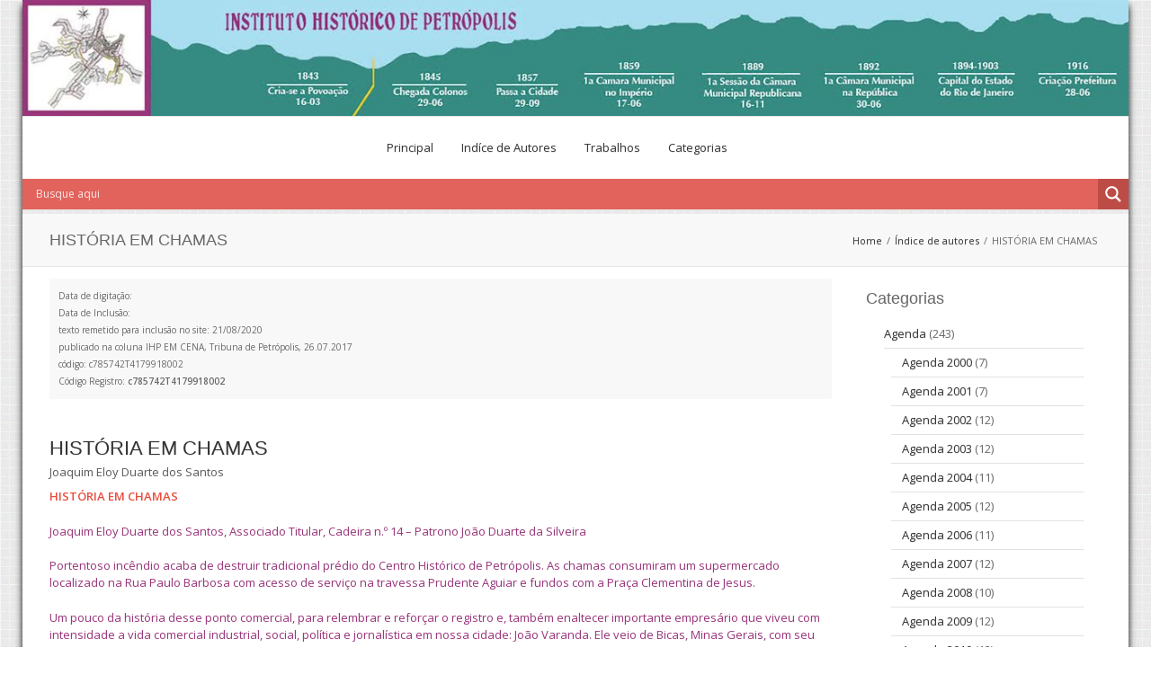

--- FILE ---
content_type: text/html; charset=UTF-8
request_url: https://ihp.org.br/historia-em-chamas/
body_size: 22070
content:
<!DOCTYPE html>
<html lang="pt-BR" class="no-js" >
<head>
	<meta charset="UTF-8">
	<title>IHP &raquo; HISTÓRIA EM CHAMAS</title>

	<!-- Mobile Specific Meta -->
	<meta name="viewport" content="width=device-width, initial-scale=1, maximum-scale=1">

	<meta name='robots' content='max-image-preview:large' />

            <script data-no-defer="1" data-ezscrex="false" data-cfasync="false" data-pagespeed-no-defer data-cookieconsent="ignore">
                var ctPublicFunctions = {"_ajax_nonce":"bf0c888f43","_rest_nonce":"3a998cb908","_ajax_url":"\/wp-admin\/admin-ajax.php","_rest_url":"https:\/\/ihp.org.br\/wp-json\/","data__cookies_type":"none","data__ajax_type":"rest","text__wait_for_decoding":"Decoding the contact data, let us a few seconds to finish. Anti-Spam by CleanTalk","cookiePrefix":"","wprocket_detected":false}
            </script>
        
            <script data-no-defer="1" data-ezscrex="false" data-cfasync="false" data-pagespeed-no-defer data-cookieconsent="ignore">
                var ctPublic = {"_ajax_nonce":"bf0c888f43","settings__forms__check_internal":0,"settings__forms__check_external":0,"settings__forms__search_test":1,"blog_home":"https:\/\/ihp.org.br\/","pixel__setting":"3","pixel__enabled":true,"pixel__url":"https:\/\/moderate9-v4.cleantalk.org\/pixel\/7db10c4bda95937c992c79e2d034dcec.gif","data__email_check_before_post":1,"data__cookies_type":"none","data__key_is_ok":true,"data__visible_fields_required":true,"data__to_local_storage":{"apbct_cookies_test":"%7B%22cookies_names%22%3A%5B%22apbct_timestamp%22%2C%22apbct_site_landing_ts%22%5D%2C%22check_value%22%3A%2244b6dd969978be72056fd9d46bd340e3%22%7D","apbct_site_landing_ts":"1769616291","apbct_timestamp":"1769616291","apbct_urls":"{\"ihp.org.br\/historia-em-chamas\/\":[1769616291]}"},"wl_brandname":"Anti-Spam by CleanTalk","wl_brandname_short":"CleanTalk","ct_checkjs_key":"441f526e25dffb097801a92a77574fb5b7a4852943dccc0c8698fc4b26d2db77","emailEncoderPassKey":"3d6a83487f64e88dc12f127b2a806f9b"}
            </script>
        <link rel='dns-prefetch' href='//moderate.cleantalk.org' />
<link rel='dns-prefetch' href='//fonts.googleapis.com' />
<link rel="alternate" type="application/rss+xml" title="Feed para IHP &raquo;" href="https://ihp.org.br/feed/" />
<link rel="alternate" type="application/rss+xml" title="Feed de comentários para IHP &raquo;" href="https://ihp.org.br/comments/feed/" />
<link rel="alternate" type="application/rss+xml" title="Feed de comentários para IHP &raquo; HISTÓRIA EM CHAMAS" href="https://ihp.org.br/historia-em-chamas/feed/" />
<script type="text/javascript">
window._wpemojiSettings = {"baseUrl":"https:\/\/s.w.org\/images\/core\/emoji\/14.0.0\/72x72\/","ext":".png","svgUrl":"https:\/\/s.w.org\/images\/core\/emoji\/14.0.0\/svg\/","svgExt":".svg","source":{"concatemoji":"https:\/\/ihp.org.br\/wp-includes\/js\/wp-emoji-release.min.js?ver=6.2.2"}};
/*! This file is auto-generated */
!function(e,a,t){var n,r,o,i=a.createElement("canvas"),p=i.getContext&&i.getContext("2d");function s(e,t){p.clearRect(0,0,i.width,i.height),p.fillText(e,0,0);e=i.toDataURL();return p.clearRect(0,0,i.width,i.height),p.fillText(t,0,0),e===i.toDataURL()}function c(e){var t=a.createElement("script");t.src=e,t.defer=t.type="text/javascript",a.getElementsByTagName("head")[0].appendChild(t)}for(o=Array("flag","emoji"),t.supports={everything:!0,everythingExceptFlag:!0},r=0;r<o.length;r++)t.supports[o[r]]=function(e){if(p&&p.fillText)switch(p.textBaseline="top",p.font="600 32px Arial",e){case"flag":return s("\ud83c\udff3\ufe0f\u200d\u26a7\ufe0f","\ud83c\udff3\ufe0f\u200b\u26a7\ufe0f")?!1:!s("\ud83c\uddfa\ud83c\uddf3","\ud83c\uddfa\u200b\ud83c\uddf3")&&!s("\ud83c\udff4\udb40\udc67\udb40\udc62\udb40\udc65\udb40\udc6e\udb40\udc67\udb40\udc7f","\ud83c\udff4\u200b\udb40\udc67\u200b\udb40\udc62\u200b\udb40\udc65\u200b\udb40\udc6e\u200b\udb40\udc67\u200b\udb40\udc7f");case"emoji":return!s("\ud83e\udef1\ud83c\udffb\u200d\ud83e\udef2\ud83c\udfff","\ud83e\udef1\ud83c\udffb\u200b\ud83e\udef2\ud83c\udfff")}return!1}(o[r]),t.supports.everything=t.supports.everything&&t.supports[o[r]],"flag"!==o[r]&&(t.supports.everythingExceptFlag=t.supports.everythingExceptFlag&&t.supports[o[r]]);t.supports.everythingExceptFlag=t.supports.everythingExceptFlag&&!t.supports.flag,t.DOMReady=!1,t.readyCallback=function(){t.DOMReady=!0},t.supports.everything||(n=function(){t.readyCallback()},a.addEventListener?(a.addEventListener("DOMContentLoaded",n,!1),e.addEventListener("load",n,!1)):(e.attachEvent("onload",n),a.attachEvent("onreadystatechange",function(){"complete"===a.readyState&&t.readyCallback()})),(e=t.source||{}).concatemoji?c(e.concatemoji):e.wpemoji&&e.twemoji&&(c(e.twemoji),c(e.wpemoji)))}(window,document,window._wpemojiSettings);
</script>
<style type="text/css">
img.wp-smiley,
img.emoji {
	display: inline !important;
	border: none !important;
	box-shadow: none !important;
	height: 1em !important;
	width: 1em !important;
	margin: 0 0.07em !important;
	vertical-align: -0.1em !important;
	background: none !important;
	padding: 0 !important;
}
</style>
	
<link rel='stylesheet' id='wp-block-library-css' href='https://ihp.org.br/wp-includes/css/dist/block-library/style.min.css?ver=6.2.2' type='text/css' media='all' />
<link rel='stylesheet' id='classic-theme-styles-css' href='https://ihp.org.br/wp-includes/css/classic-themes.min.css?ver=6.2.2' type='text/css' media='all' />
<style id='global-styles-inline-css' type='text/css'>
body{--wp--preset--color--black: #000000;--wp--preset--color--cyan-bluish-gray: #abb8c3;--wp--preset--color--white: #ffffff;--wp--preset--color--pale-pink: #f78da7;--wp--preset--color--vivid-red: #cf2e2e;--wp--preset--color--luminous-vivid-orange: #ff6900;--wp--preset--color--luminous-vivid-amber: #fcb900;--wp--preset--color--light-green-cyan: #7bdcb5;--wp--preset--color--vivid-green-cyan: #00d084;--wp--preset--color--pale-cyan-blue: #8ed1fc;--wp--preset--color--vivid-cyan-blue: #0693e3;--wp--preset--color--vivid-purple: #9b51e0;--wp--preset--gradient--vivid-cyan-blue-to-vivid-purple: linear-gradient(135deg,rgba(6,147,227,1) 0%,rgb(155,81,224) 100%);--wp--preset--gradient--light-green-cyan-to-vivid-green-cyan: linear-gradient(135deg,rgb(122,220,180) 0%,rgb(0,208,130) 100%);--wp--preset--gradient--luminous-vivid-amber-to-luminous-vivid-orange: linear-gradient(135deg,rgba(252,185,0,1) 0%,rgba(255,105,0,1) 100%);--wp--preset--gradient--luminous-vivid-orange-to-vivid-red: linear-gradient(135deg,rgba(255,105,0,1) 0%,rgb(207,46,46) 100%);--wp--preset--gradient--very-light-gray-to-cyan-bluish-gray: linear-gradient(135deg,rgb(238,238,238) 0%,rgb(169,184,195) 100%);--wp--preset--gradient--cool-to-warm-spectrum: linear-gradient(135deg,rgb(74,234,220) 0%,rgb(151,120,209) 20%,rgb(207,42,186) 40%,rgb(238,44,130) 60%,rgb(251,105,98) 80%,rgb(254,248,76) 100%);--wp--preset--gradient--blush-light-purple: linear-gradient(135deg,rgb(255,206,236) 0%,rgb(152,150,240) 100%);--wp--preset--gradient--blush-bordeaux: linear-gradient(135deg,rgb(254,205,165) 0%,rgb(254,45,45) 50%,rgb(107,0,62) 100%);--wp--preset--gradient--luminous-dusk: linear-gradient(135deg,rgb(255,203,112) 0%,rgb(199,81,192) 50%,rgb(65,88,208) 100%);--wp--preset--gradient--pale-ocean: linear-gradient(135deg,rgb(255,245,203) 0%,rgb(182,227,212) 50%,rgb(51,167,181) 100%);--wp--preset--gradient--electric-grass: linear-gradient(135deg,rgb(202,248,128) 0%,rgb(113,206,126) 100%);--wp--preset--gradient--midnight: linear-gradient(135deg,rgb(2,3,129) 0%,rgb(40,116,252) 100%);--wp--preset--duotone--dark-grayscale: url('#wp-duotone-dark-grayscale');--wp--preset--duotone--grayscale: url('#wp-duotone-grayscale');--wp--preset--duotone--purple-yellow: url('#wp-duotone-purple-yellow');--wp--preset--duotone--blue-red: url('#wp-duotone-blue-red');--wp--preset--duotone--midnight: url('#wp-duotone-midnight');--wp--preset--duotone--magenta-yellow: url('#wp-duotone-magenta-yellow');--wp--preset--duotone--purple-green: url('#wp-duotone-purple-green');--wp--preset--duotone--blue-orange: url('#wp-duotone-blue-orange');--wp--preset--font-size--small: 13px;--wp--preset--font-size--medium: 20px;--wp--preset--font-size--large: 36px;--wp--preset--font-size--x-large: 42px;--wp--preset--spacing--20: 0.44rem;--wp--preset--spacing--30: 0.67rem;--wp--preset--spacing--40: 1rem;--wp--preset--spacing--50: 1.5rem;--wp--preset--spacing--60: 2.25rem;--wp--preset--spacing--70: 3.38rem;--wp--preset--spacing--80: 5.06rem;--wp--preset--shadow--natural: 6px 6px 9px rgba(0, 0, 0, 0.2);--wp--preset--shadow--deep: 12px 12px 50px rgba(0, 0, 0, 0.4);--wp--preset--shadow--sharp: 6px 6px 0px rgba(0, 0, 0, 0.2);--wp--preset--shadow--outlined: 6px 6px 0px -3px rgba(255, 255, 255, 1), 6px 6px rgba(0, 0, 0, 1);--wp--preset--shadow--crisp: 6px 6px 0px rgba(0, 0, 0, 1);}:where(.is-layout-flex){gap: 0.5em;}body .is-layout-flow > .alignleft{float: left;margin-inline-start: 0;margin-inline-end: 2em;}body .is-layout-flow > .alignright{float: right;margin-inline-start: 2em;margin-inline-end: 0;}body .is-layout-flow > .aligncenter{margin-left: auto !important;margin-right: auto !important;}body .is-layout-constrained > .alignleft{float: left;margin-inline-start: 0;margin-inline-end: 2em;}body .is-layout-constrained > .alignright{float: right;margin-inline-start: 2em;margin-inline-end: 0;}body .is-layout-constrained > .aligncenter{margin-left: auto !important;margin-right: auto !important;}body .is-layout-constrained > :where(:not(.alignleft):not(.alignright):not(.alignfull)){max-width: var(--wp--style--global--content-size);margin-left: auto !important;margin-right: auto !important;}body .is-layout-constrained > .alignwide{max-width: var(--wp--style--global--wide-size);}body .is-layout-flex{display: flex;}body .is-layout-flex{flex-wrap: wrap;align-items: center;}body .is-layout-flex > *{margin: 0;}:where(.wp-block-columns.is-layout-flex){gap: 2em;}.has-black-color{color: var(--wp--preset--color--black) !important;}.has-cyan-bluish-gray-color{color: var(--wp--preset--color--cyan-bluish-gray) !important;}.has-white-color{color: var(--wp--preset--color--white) !important;}.has-pale-pink-color{color: var(--wp--preset--color--pale-pink) !important;}.has-vivid-red-color{color: var(--wp--preset--color--vivid-red) !important;}.has-luminous-vivid-orange-color{color: var(--wp--preset--color--luminous-vivid-orange) !important;}.has-luminous-vivid-amber-color{color: var(--wp--preset--color--luminous-vivid-amber) !important;}.has-light-green-cyan-color{color: var(--wp--preset--color--light-green-cyan) !important;}.has-vivid-green-cyan-color{color: var(--wp--preset--color--vivid-green-cyan) !important;}.has-pale-cyan-blue-color{color: var(--wp--preset--color--pale-cyan-blue) !important;}.has-vivid-cyan-blue-color{color: var(--wp--preset--color--vivid-cyan-blue) !important;}.has-vivid-purple-color{color: var(--wp--preset--color--vivid-purple) !important;}.has-black-background-color{background-color: var(--wp--preset--color--black) !important;}.has-cyan-bluish-gray-background-color{background-color: var(--wp--preset--color--cyan-bluish-gray) !important;}.has-white-background-color{background-color: var(--wp--preset--color--white) !important;}.has-pale-pink-background-color{background-color: var(--wp--preset--color--pale-pink) !important;}.has-vivid-red-background-color{background-color: var(--wp--preset--color--vivid-red) !important;}.has-luminous-vivid-orange-background-color{background-color: var(--wp--preset--color--luminous-vivid-orange) !important;}.has-luminous-vivid-amber-background-color{background-color: var(--wp--preset--color--luminous-vivid-amber) !important;}.has-light-green-cyan-background-color{background-color: var(--wp--preset--color--light-green-cyan) !important;}.has-vivid-green-cyan-background-color{background-color: var(--wp--preset--color--vivid-green-cyan) !important;}.has-pale-cyan-blue-background-color{background-color: var(--wp--preset--color--pale-cyan-blue) !important;}.has-vivid-cyan-blue-background-color{background-color: var(--wp--preset--color--vivid-cyan-blue) !important;}.has-vivid-purple-background-color{background-color: var(--wp--preset--color--vivid-purple) !important;}.has-black-border-color{border-color: var(--wp--preset--color--black) !important;}.has-cyan-bluish-gray-border-color{border-color: var(--wp--preset--color--cyan-bluish-gray) !important;}.has-white-border-color{border-color: var(--wp--preset--color--white) !important;}.has-pale-pink-border-color{border-color: var(--wp--preset--color--pale-pink) !important;}.has-vivid-red-border-color{border-color: var(--wp--preset--color--vivid-red) !important;}.has-luminous-vivid-orange-border-color{border-color: var(--wp--preset--color--luminous-vivid-orange) !important;}.has-luminous-vivid-amber-border-color{border-color: var(--wp--preset--color--luminous-vivid-amber) !important;}.has-light-green-cyan-border-color{border-color: var(--wp--preset--color--light-green-cyan) !important;}.has-vivid-green-cyan-border-color{border-color: var(--wp--preset--color--vivid-green-cyan) !important;}.has-pale-cyan-blue-border-color{border-color: var(--wp--preset--color--pale-cyan-blue) !important;}.has-vivid-cyan-blue-border-color{border-color: var(--wp--preset--color--vivid-cyan-blue) !important;}.has-vivid-purple-border-color{border-color: var(--wp--preset--color--vivid-purple) !important;}.has-vivid-cyan-blue-to-vivid-purple-gradient-background{background: var(--wp--preset--gradient--vivid-cyan-blue-to-vivid-purple) !important;}.has-light-green-cyan-to-vivid-green-cyan-gradient-background{background: var(--wp--preset--gradient--light-green-cyan-to-vivid-green-cyan) !important;}.has-luminous-vivid-amber-to-luminous-vivid-orange-gradient-background{background: var(--wp--preset--gradient--luminous-vivid-amber-to-luminous-vivid-orange) !important;}.has-luminous-vivid-orange-to-vivid-red-gradient-background{background: var(--wp--preset--gradient--luminous-vivid-orange-to-vivid-red) !important;}.has-very-light-gray-to-cyan-bluish-gray-gradient-background{background: var(--wp--preset--gradient--very-light-gray-to-cyan-bluish-gray) !important;}.has-cool-to-warm-spectrum-gradient-background{background: var(--wp--preset--gradient--cool-to-warm-spectrum) !important;}.has-blush-light-purple-gradient-background{background: var(--wp--preset--gradient--blush-light-purple) !important;}.has-blush-bordeaux-gradient-background{background: var(--wp--preset--gradient--blush-bordeaux) !important;}.has-luminous-dusk-gradient-background{background: var(--wp--preset--gradient--luminous-dusk) !important;}.has-pale-ocean-gradient-background{background: var(--wp--preset--gradient--pale-ocean) !important;}.has-electric-grass-gradient-background{background: var(--wp--preset--gradient--electric-grass) !important;}.has-midnight-gradient-background{background: var(--wp--preset--gradient--midnight) !important;}.has-small-font-size{font-size: var(--wp--preset--font-size--small) !important;}.has-medium-font-size{font-size: var(--wp--preset--font-size--medium) !important;}.has-large-font-size{font-size: var(--wp--preset--font-size--large) !important;}.has-x-large-font-size{font-size: var(--wp--preset--font-size--x-large) !important;}
.wp-block-navigation a:where(:not(.wp-element-button)){color: inherit;}
:where(.wp-block-columns.is-layout-flex){gap: 2em;}
.wp-block-pullquote{font-size: 1.5em;line-height: 1.6;}
</style>
<link rel='stylesheet' id='ct_public_css-css' href='https://ihp.org.br/wp-content/plugins/cleantalk-spam-protect/css/cleantalk-public.min.css?ver=6.25' type='text/css' media='all' />
<link rel='stylesheet' id='googleFonts-css' href='https://fonts.googleapis.com/css?family=Open+Sans%3A300italic%2C400italic%2C600italic%2C300%2C400%2C600&#038;subset=latin%2Clatin-ext&#038;ver=6.2.2' type='text/css' media='all' />
<link rel='stylesheet' id='infinite-style-css' href='https://ihp.org.br/wp-content/themes/infinite/style.css?ver=6.2.2' type='text/css' media='all' />
<link rel='stylesheet' id='fontawesome-css' href='https://ihp.org.br/wp-content/themes/infinite/css/font-awesome.min.css?ver=6.2.2' type='text/css' media='all' />
<link rel='stylesheet' id='responsive-1170-css' href='https://ihp.org.br/wp-content/themes/infinite/css/responsive-1170.css?ver=6.2.2' type='text/css' media='all' />
<link rel='stylesheet' id='responsive-css' href='https://ihp.org.br/wp-content/themes/infinite/css/responsive.css?ver=6.2.2' type='text/css' media='all' />
<!--[if lt IE 8]>
<link rel='stylesheet' id='font-awesome-ie7-css' href='https://ihp.org.br/wp-content/themes/infinite/css/font-awesome-ie7.min.css?ver=6.2.2' type='text/css' media='all' />
<![endif]-->
<!--[if lt IE 10]>
<link rel='stylesheet' id='ie-styles-css' href='https://ihp.org.br/wp-content/themes/infinite/css/ie.css?ver=6.2.2' type='text/css' media='all' />
<![endif]-->
<link rel='stylesheet' id='wpdreams-asl-basic-css' href='https://ihp.org.br/wp-content/plugins/ajax-search-lite/css/style.basic.css?ver=4.11.5' type='text/css' media='all' />
<link rel='stylesheet' id='wpdreams-ajaxsearchlite-css' href='https://ihp.org.br/wp-content/plugins/ajax-search-lite/css/style-simple-red.css?ver=4.11.5' type='text/css' media='all' />
<script type='text/javascript' src='https://ihp.org.br/wp-includes/js/jquery/jquery.min.js?ver=3.6.4' id='jquery-core-js'></script>
<script type='text/javascript' src='https://ihp.org.br/wp-includes/js/jquery/jquery-migrate.min.js?ver=3.4.0' id='jquery-migrate-js'></script>
<script type='text/javascript' data-pagespeed-no-defer src='https://ihp.org.br/wp-content/plugins/cleantalk-spam-protect/js/apbct-public-bundle.min.js?ver=6.25' id='ct_public_functions-js'></script>
<script type='text/javascript' src='https://moderate.cleantalk.org/ct-bot-detector-wrapper.js' id='ct_bot_detector-js'></script>
<link rel="https://api.w.org/" href="https://ihp.org.br/wp-json/" /><link rel="alternate" type="application/json" href="https://ihp.org.br/wp-json/wp/v2/posts/6914" /><link rel="EditURI" type="application/rsd+xml" title="RSD" href="https://ihp.org.br/xmlrpc.php?rsd" />
<link rel="wlwmanifest" type="application/wlwmanifest+xml" href="https://ihp.org.br/wp-includes/wlwmanifest.xml" />
<meta name="generator" content="WordPress 6.2.2" />
<link rel="canonical" href="https://ihp.org.br/historia-em-chamas/" />
<link rel='shortlink' href='https://ihp.org.br/?p=6914' />
<link rel="alternate" type="application/json+oembed" href="https://ihp.org.br/wp-json/oembed/1.0/embed?url=https%3A%2F%2Fihp.org.br%2Fhistoria-em-chamas%2F" />
<link rel="alternate" type="text/xml+oembed" href="https://ihp.org.br/wp-json/oembed/1.0/embed?url=https%3A%2F%2Fihp.org.br%2Fhistoria-em-chamas%2F&#038;format=xml" />
<script type="text/javascript">var plugindir = "https://ihp.org.br/wp-content/plugins/camera-slideshow/";</script><style>.camera_caption{color:#ffffff;}.camera_caption>div{background:#000000;background:rgba(0,0,0, 0.8);}.camera_prevThumbs,.camera_nextThumbs,.camera_prev,.camera_next,.camera_commands,.camera_thumbs_cont,.camera_pag_ul li{background: #d8d8d8;background: rgba(216,216,216, 0.85);}.camera_wrap .camera_pag .camera_pag_ul li.cameracurrent>span{background:#434648;}.camera_pag_ul li img{border-color:#e6e6e6;}.camera_pag_ul .thumb_arrow{border-top-color:#e6e6e6;}/*Camera additional styles*/</style><style type="text/css">

	body {
		font: 13px/1.4em 'Open Sans' sans ;
		color: #6a6767;
						background: url(https://ihp.org.br/wp-content/themes/infinite/images/patterns/dark_wood.png) repeat center center  ;
			}

	h1{
		font-size: 22px;
	}

	h1, h2, h3, h4, h5, h6 {
		font-family: 'Open Sans' sans ;
	}

	#title-container{
		background:  #f9f8f8;
		background-size: cover;
	}

	a, p a, span a, h1 a, h2 a, h3 a, h4 a, h5 a, h6 a {
		color: #333333;
	}

	a:hover,p a:hover,span a:hover,h1 a:hover,h2 a:hover,h3 a:hover,h4 a:hover,h5 a:hover,h6 a:hover {
		color: #e84c3d;
	}
	a.tag{
		background: #6a6767;
	}

	.action-icon,a .action-icon {
		display: inline-block;
	}

	.main-menu ul .current-menu-item > a,
	.main-menu ul .current-menu-ancestor > a,
	.main-menu ul .current-menu-parent > a {
		border-top: 3px solid #e84c3d;
		color: #e84c3d;
	}
	.main-menu ul > li .current-menu-item > a,
	.main-menu ul > li .current-menu-ancestor > a,
	.main-menu ul > li .current-menu-parent > a {
		color: #e84c3d;
	}
	.main-menu ul > li a:hover {
		color: #e84c3d;
	}
	.main-menu ul > li ul {
		border-top: 3px solid #e84c3d;
	}
	.main-menu ul > li ul li ul {
		border-top: 3px solid #e84c3d;
		border-bottom: 1px solid #e5e5e5;
	}
	.main-menu ul > li:hover > a {
		border-color: #e84c3d;
	}
	#menu-item-search a.active-icon {
		background: #e84c3d;
		color: #fff;
	}
	.main-menu-small > ul li a:hover {
		color: #fff;
		background-color: #e84c3d;
	}
	.action,
	.post-content blockquote {
		border-left: 2px solid #e84c3d;
	}
	.action-icon.normal {
		color: #e84c3d;
		border: 3px solid #e84c3d;
	}
	.action-icon.normal:after {
		background: #e84c3d;
	}
	.action-icon.normal:hover {
		background: #e84c3d;
	}
	a.tag:hover {
		background: #e84c3d;
	}

	.main-footer a.tag:hover {
		background: #e84c3d;
	}
	.post-grid .post-image .icon-search,
	.recent-post .post-image .icon-search {
		background: #e84c3d;
	}
	.post-two-column .post-image .icon-search,
	.post-three-column .post-image .icon-search,
	.post-four-column .post-image .icon-search,
	.post-half .post-image .icon-search {
		background: #e84c3d;
	}
	.post-content strong {
		color: #e84c3d;
	}
	.pagination a {
		color: #e84c3d;
	}
	.social-icon-container .social-icon:hover {
		color: #fff;
		background: #e84c3d;
	}
	#portfolio_filter li a.active, #portfolio_filter li a:hover {
		background: #e84c3d;
	}

	.post-content ul .portfolio-grid-alt-item{
		list-style-type: none;
	}

	#portfolio_filter li {
		list-style-type: none;
	}

	.pricing-table .header h2 {
		background: #e84c3d;
	}
	.data-table table tr th {
		background: #e84c3d;
	}
	.dropcap {
		color: #e84c3d;
	}
	.normal .nav-tabs :after {
		background: #e84c3d;
	}
	.normal .nav-tabs > li.active {
		background: #e84c3d;
	}
	.tabs-left.normal .nav-tabs :after {
		background: #e84c3d;
	}
	.tabs-left.normal .nav-tabs > li.active:last-child {
		border-bottom: #e84c3d;
	}
	.normal .nav-tabs.nav-tabs-mob > li.active:last-child {
		border-bottom: #e84c3d;
	}
	.accordion .accordion-group .accordion-heading a.expanded {
		/*color: #e84c3d;*/
	}
	.infinite-twitter li .tweet-actions .twitter-reply:hover,
	.infinite-twitter li .tweet-actions .twitter-retweet:hover,
	.infinite-twitter li .tweet-actions .twitter-favorite:hover {
		color: #e84c3d;
	}
	.tp-title span:nth-child(2) {
		color: #e84c3d;
	}
	.no-touch .back:hover {
		background: #e84c3d;
	}
	.cbp_tmtimeline > li .cbp_tmlabel .post-image a .icon-search {
		background: #e84c3d;
	}
	.dl-menuwrapper button,
	.dl-menuwrapper button.dl-active,
	.dl-menuwrapper ul {
		background: #e84c3d;
	}
	.dl-menuwrapper button:hover{
		background: #ed7064;	
	}

	/*BORDERS*/
	.main-header .container-wrapper {
		border-bottom: 1px solid #e5e5e5;
	}
	.main-menu ul > li ul li {
		border-bottom: 1px solid #e5e5e5;
	}
	.main-menu ul > li ul li ul {
		border-top: 3px solid #e84c3d;
		border-bottom: 1px solid #e5e5e5;
	}
	#menu-item-search form {
		border: 1px solid #e5e5e5;
	}
	#menu-item-search form .arrow-up:before {
		border-bottom-color: #e5e5e5;
	}
	#menu-item-search form input {
		border: 1px solid #e5e5e5;
	}
	#title-container {
		border-bottom: 1px solid #e5e5e5;
	}
	#main-slider,
	.camera_slider.camera_wrap {
		border-bottom: 1px solid #e5e5e5;
	}
	.post-grid,
	.recent-post {
		border: 1px solid #e5e5e5;
	}
	.pagination.post-pagination {
		border-top: 1px solid #e5e5e5;
	}
	.pagination.post-pagination a{
		color: #5a5858	}
	.pagination.post-pagination a:hover {
		color: #e84c3d;
	}
	#comments #reply-title, .post-comments-heading h2 {
		border-top: 1px solid #e5e5e5;
	}
	.portfolio-grid-alt-bg {
		border: 1px solid #e5e5e5;
	}
	.pricing-table .price-item {
		border: 1px solid #e5e5e5;
	}
	.pricing-table ul li {
		border-bottom: 1px solid #e5e5e5;
	}
	.pricing-table .price h2 {
		border-bottom: 1px solid #e5e5e5;
	}
	.data-table table {
		border: 1px solid #e5e5e5;
	}
	.data-table table tr td {
		border-bottom: 1px solid #e5e5e5;
	}
	.tab-container {
		border: 1px solid #e5e5e5;
	}
	.testimonial .popover {
		border: 1px solid #e5e5e5;
	}
	.gallery-container .gallery-item {
		border: 1px solid #e5e5e5;
	}
	.cbp_tmtimeline > li .cbp_tmlabel {
		border: 1px solid #e5e5e5;
	}
	.cbp_tmtimeline > li .cbp_tmlabel h2 {
		border-bottom: 1px solid #e5e5e5;
	}
	.cbp_tmtimeline > li .cbp_tmlabel:before {
		border-right-color: #e5e5e5;
	}
	.call-to-action {
		border-top: 1px solid #e5e5e5;
	}

	
	hr.fancy {
		background: #e5e5e5;
		background-image: -webkit-linear-gradient(left, #efefef, #e5e5e5, #efefef);
		background-image: -moz-linear-gradient(left, #efefef, #e5e5e5,#efefef);
		background-image: -o-linear-gradient(left, #efefef, #e5e5e5, #efefef);
		background-image: -ms-linear-gradient(left, #efefef, #e5e5e5, #efefef);
		background-image: linear-gradient(left, #efefef, #e5e5e5, #efefef);
	}


	
	.button, #submit {
		background: #e84c3d;
		box-shadow: 0 6px #c54134;
	}

	.button:hover, #submit:hover {
		background: #d54638;
		box-shadow: 0 4px #c54134;
	}

	.button-:active, #submit:active {
		box-shadow: 0 2px #c54134;
		top: 6px;
	}


	.post .post-meta,
	.post-half .post-meta,
	article.page .post-meta,
	article.post-normal .post-meta {
		color: #5a5858;
	}

	.post-date{
		color: #5a5858;
	}

	.copyright a{
		color: #c5c5c5;
	}

	.copyright a:hover{
		color: #ffffff;
	}

	#cboxClose{
		border: none;
	}

	#comments .post-comments-form input[type=text]:focus,
	#comments #post-comments-form input[type=text]:focus,
	#comments .post-comments-form textarea:focus,
	#comments #post-comments-form textarea:focus,
	{
	  border-color: #f1948b;
	}



	.button.logout-link{
		color: #333333;
	}
	.button.logout-link:hover{
		color: #e84c3d;
	}


	@media (max-width: 767px){
		.cbp_tmtimeline > li .cbp_tmlabel:before {
			border-right-color: transparent;
		}
	}

	
		.fixed-header-fix{
		height: 67px;
	}
	
	
</style><!--[if lt IE 9]><script src="https://ihp.org.br/wp-content/themes/infinite/js/html5.js"></script><![endif]-->				<link rel="preconnect" href="https://fonts.gstatic.com" crossorigin />
				<link rel="preload" as="style" href="//fonts.googleapis.com/css?family=Open+Sans&display=swap" />
				<link rel="stylesheet" href="//fonts.googleapis.com/css?family=Open+Sans&display=swap" media="all" />
				<style type="text/css" id="custom-background-css">
body.custom-background { background-image: url("https://ihp.org.br/wp-content/themes/infinite/images/patterns/noisy_grid.png"); background-position: left top; background-size: auto; background-repeat: repeat; background-attachment: scroll; }
</style>
	                <style>
                    
					div[id*='ajaxsearchlitesettings'].searchsettings .asl_option_inner label {
						font-size: 0px !important;
						color: rgba(0, 0, 0, 0);
					}
					div[id*='ajaxsearchlitesettings'].searchsettings .asl_option_inner label:after {
						font-size: 11px !important;
						position: absolute;
						top: 0;
						left: 0;
						z-index: 1;
					}
					.asl_w_container {
						width: 100%;
						margin: 0px 0px 0px 0px;
						min-width: 200px;
					}
					div[id*='ajaxsearchlite'].asl_m {
						width: 100%;
					}
					div[id*='ajaxsearchliteres'].wpdreams_asl_results div.resdrg span.highlighted {
						font-weight: bold;
						color: rgba(217, 49, 43, 1);
						background-color: rgba(238, 238, 238, 1);
					}
					div[id*='ajaxsearchliteres'].wpdreams_asl_results .results img.asl_image {
						width: 70px;
						height: 70px;
						object-fit: cover;
					}
					div.asl_r .results {
						max-height: 800px;
					}
				
						div.asl_r.asl_w.vertical .resdrg {
							display: flex;
							flex-wrap: wrap;
						}
						div.asl_r.asl_w.vertical .results .item {
							min-width: 70%;
							width: 11%;
							flex-grow: 1;
							box-sizing: border-box;
							border-radius: 0;
						}
						@media only screen and (min-width: 641px) and (max-width: 1024px) {
							div.asl_r.asl_w.vertical .results .item {
								min-width: 200px;
							}
						}
						@media only screen and (max-width: 640px) {
							div.asl_r.asl_w.vertical .results .item {
								min-width: 200px;
							}
						}
						                </style>
                	
	<style>
	    .fixed-header .fixed-header-fix {
                height: 105px !important;
            }
	</style>

</head>

<body class="post-template-default single single-post postid-6914 single-format-standard custom-background"> 
<div id="boxed-layout" class="fixed-header">
	<header class="main-header clearfix">
		<div class="container-wrapper">
			<a href="http://ihp.org.br/">
			<img src="http://ihp.org.br/wp-content/uploads/2016/07/ihp_banner.jpg" alt="">
			</a>
						
		</div> <!-- end container-wrapper -->
		<div class="container-wrapper">
			<div class="container">
				<div class="row">
					<div class="">
						
					</div> <!-- end span3 -->
					<div class="span8 menu-container">
						<nav class="main-menu">
							<div class="menu-menu-ihp-container"><ul id="menu-menu-ihp" class="menu"><li id="menu-item-208" class="menu-item menu-item-type-post_type menu-item-object-page menu-item-home menu-item-208"><a href="https://ihp.org.br/">Principal</a></li>
<li id="menu-item-1136" class="menu-item menu-item-type-post_type menu-item-object-page menu-item-1136"><a href="https://ihp.org.br/indice-de-autores/">Indíce de Autores</a></li>
<li id="menu-item-1139" class="menu-item menu-item-type-post_type menu-item-object-page menu-item-1139"><a href="https://ihp.org.br/trabalhos/">Trabalhos</a></li>
<li id="menu-item-1026" class="menu-item menu-item-type-post_type menu-item-object-page menu-item-home menu-item-has-children menu-item-1026"><a href="https://ihp.org.br/">Categorias</a>
<ul class="sub-menu">
	<li id="menu-item-1029" class="menu-item menu-item-type-taxonomy menu-item-object-category menu-item-1029"><a href="https://ihp.org.br/category/agenda/">Agenda</a></li>
	<li id="menu-item-1030" class="menu-item menu-item-type-taxonomy menu-item-object-category menu-item-1030"><a href="https://ihp.org.br/category/efemerides/">Efemérides</a></li>
	<li id="menu-item-1152" class="menu-item menu-item-type-taxonomy menu-item-object-category menu-item-1152"><a href="https://ihp.org.br/category/mensagens/">Mensagens</a></li>
	<li id="menu-item-1031" class="menu-item menu-item-type-taxonomy menu-item-object-category menu-item-1031"><a href="https://ihp.org.br/category/noticias/">Notícias</a></li>
	<li id="menu-item-1032" class="menu-item menu-item-type-taxonomy menu-item-object-category menu-item-1032"><a href="https://ihp.org.br/category/historico/">Histórico</a></li>
	<li id="menu-item-1033" class="menu-item menu-item-type-taxonomy menu-item-object-category menu-item-1033"><a href="https://ihp.org.br/category/estrutura/">Estrutura</a></li>
</ul>
</li>
<li class="menu-item" id="menu-item-search"><a href="#"><i class="icon-search"></i></a><form class="search" action="https://ihp.org.br" method="get"><div class="arrow-up"></div><input name="s" type="text" placeholder="Busca ..."></form></li></ul></div>						</nav> <!-- end nav -->

						<!-- Mobile Menu -->
						<div class="main-menu-sma dl-menuwrapper" id="dl-menu">
							<button class="dl-trigger">Open Menu</button>
							<ul id="menu-menu-ihp-1" class="dl-menu"><li class="menu-item menu-item-type-post_type menu-item-object-page menu-item-home menu-item-208"><a href="https://ihp.org.br/">Principal</a></li>
<li class="menu-item menu-item-type-post_type menu-item-object-page menu-item-1136"><a href="https://ihp.org.br/indice-de-autores/">Indíce de Autores</a></li>
<li class="menu-item menu-item-type-post_type menu-item-object-page menu-item-1139"><a href="https://ihp.org.br/trabalhos/">Trabalhos</a></li>
<li class="menu-item menu-item-type-post_type menu-item-object-page menu-item-home menu-item-has-children menu-item-1026"><a href="https://ihp.org.br/">Categorias</a>
<ul class="dl-submenu">
	<li class="menu-item menu-item-type-taxonomy menu-item-object-category menu-item-1029"><a href="https://ihp.org.br/category/agenda/">Agenda</a></li>
	<li class="menu-item menu-item-type-taxonomy menu-item-object-category menu-item-1030"><a href="https://ihp.org.br/category/efemerides/">Efemérides</a></li>
	<li class="menu-item menu-item-type-taxonomy menu-item-object-category menu-item-1152"><a href="https://ihp.org.br/category/mensagens/">Mensagens</a></li>
	<li class="menu-item menu-item-type-taxonomy menu-item-object-category menu-item-1031"><a href="https://ihp.org.br/category/noticias/">Notícias</a></li>
	<li class="menu-item menu-item-type-taxonomy menu-item-object-category menu-item-1032"><a href="https://ihp.org.br/category/historico/">Histórico</a></li>
	<li class="menu-item menu-item-type-taxonomy menu-item-object-category menu-item-1033"><a href="https://ihp.org.br/category/estrutura/">Estrutura</a></li>
</ul>
</li>
<li class="menu-item" id="menu-item-search"><a href="#"><i class="icon-search"></i></a><form class="search" action="https://ihp.org.br" method="get"><div class="arrow-up"></div><input name="s" type="text" placeholder="Busca ..."></form></li></ul>						</div>

					</div> <!-- end span9 -->
				</div><!-- end row -->
			</div> <!-- end container -->
						
			<div class="asl_w_container asl_w_container_1">
	<div id='ajaxsearchlite1'
		 data-id="1"
		 data-instance="1"
		 class="asl_w asl_m asl_m_1 asl_m_1_1">
		<div class="probox">

	
	<div class='prosettings' style='display:none;' data-opened=0>
				<div class='innericon'>
			<svg version="1.1" xmlns="http://www.w3.org/2000/svg" xmlns:xlink="http://www.w3.org/1999/xlink" x="0px" y="0px" width="22" height="22" viewBox="0 0 512 512" enable-background="new 0 0 512 512" xml:space="preserve">
					<polygon transform = "rotate(90 256 256)" points="142.332,104.886 197.48,50 402.5,256 197.48,462 142.332,407.113 292.727,256 "/>
				</svg>
		</div>
	</div>

	
	
	<div class='proinput'>
        <form role="search" action='#' autocomplete="off"
			  aria-label="Search form">
			<input aria-label="Search input"
				   type='search' class='orig'
				   tabindex="0"
				   name='phrase'
				   placeholder='Busque aqui'
				   value=''
				   autocomplete="off"/>
			<input aria-label="Search autocomplete"
				   type='text'
				   class='autocomplete'
				   tabindex="-1"
				   name='phrase'
				   value=''
				   autocomplete="off" disabled/>
			<input type='submit' value="Start search" style='width:0; height: 0; visibility: hidden;'>
		</form>
	</div>

	
	
	<button class='promagnifier' tabindex="0" aria-label="Search magnifier">
				<span class='innericon' style="display:block;">
			<svg version="1.1" xmlns="http://www.w3.org/2000/svg" xmlns:xlink="http://www.w3.org/1999/xlink" x="0px" y="0px" width="22" height="22" viewBox="0 0 512 512" enable-background="new 0 0 512 512" xml:space="preserve">
					<path d="M460.355,421.59L353.844,315.078c20.041-27.553,31.885-61.437,31.885-98.037
						C385.729,124.934,310.793,50,218.686,50C126.58,50,51.645,124.934,51.645,217.041c0,92.106,74.936,167.041,167.041,167.041
						c34.912,0,67.352-10.773,94.184-29.158L419.945,462L460.355,421.59z M100.631,217.041c0-65.096,52.959-118.056,118.055-118.056
						c65.098,0,118.057,52.959,118.057,118.056c0,65.096-52.959,118.056-118.057,118.056C153.59,335.097,100.631,282.137,100.631,217.041
						z"/>
				</svg>
		</span>
	</button>

	
	
	<div class='proloading'>

		<div class="asl_loader"><div class="asl_loader-inner asl_simple-circle"></div></div>

			</div>

			<div class='proclose'>
			<svg version="1.1" xmlns="http://www.w3.org/2000/svg" xmlns:xlink="http://www.w3.org/1999/xlink" x="0px"
				 y="0px"
				 width="12" height="12" viewBox="0 0 512 512" enable-background="new 0 0 512 512"
				 xml:space="preserve">
				<polygon points="438.393,374.595 319.757,255.977 438.378,137.348 374.595,73.607 255.995,192.225 137.375,73.622 73.607,137.352 192.246,255.983 73.622,374.625 137.352,438.393 256.002,319.734 374.652,438.378 "/>
			</svg>
		</div>
	
	
</div>	</div>
	<div class='asl_data_container' style="display:none !important;">
		<div class="asl_init_data wpdreams_asl_data_ct"
	 style="display:none !important;"
	 id="asl_init_id_1"
	 data-asl-id="1"
	 data-asl-instance="1"
	 data-asldata="[base64]"></div>	<div id="asl_hidden_data">
		<svg style="position:absolute" height="0" width="0">
			<filter id="aslblur">
				<feGaussianBlur in="SourceGraphic" stdDeviation="4"/>
			</filter>
		</svg>
		<svg style="position:absolute" height="0" width="0">
			<filter id="no_aslblur"></filter>
		</svg>
	</div>
	</div>

	<div id='ajaxsearchliteres1'
	 class='vertical wpdreams_asl_results asl_w asl_r asl_r_1 asl_r_1_1'>

	
	<div class="results">

		
		<div class="resdrg">
		</div>

		
	</div>

	
					<p class='showmore'>
			<span>Mais Resultados</span>
		</p>
			
</div>

	<div id='__original__ajaxsearchlitesettings1'
		 data-id="1"
		 class="searchsettings wpdreams_asl_settings asl_w asl_s asl_s_1">
		<form name='options'
	  aria-label="Search settings form"
	  autocomplete = 'off'>

	
	
	<input type="hidden" name="filters_changed" style="display:none;" value="0">
	<input type="hidden" name="filters_initial" style="display:none;" value="1">

	<div class="asl_option_inner hiddend">
		<input type='hidden' name='qtranslate_lang' id='qtranslate_lang1'
			   value='0'/>
	</div>

	
	
	<fieldset class="asl_sett_scroll">
		<legend style="display: none;">Generic selectors</legend>
		<div class="asl_option" tabindex="0">
			<div class="asl_option_inner">
				<input type="checkbox" value="exact"
					   aria-label="Extato"
					   name="asl_gen[]" />
				<div class="asl_option_checkbox"></div>
			</div>
			<div class="asl_option_label">
				Extato			</div>
		</div>
		<div class="asl_option" tabindex="0">
			<div class="asl_option_inner">
				<input type="checkbox" value="title"
					   aria-label="Buscar no Título"
					   name="asl_gen[]"  checked="checked"/>
				<div class="asl_option_checkbox"></div>
			</div>
			<div class="asl_option_label">
				Buscar no Título			</div>
		</div>
		<div class="asl_option" tabindex="0">
			<div class="asl_option_inner">
				<input type="checkbox" value="content"
					   aria-label="Buscar no Texto"
					   name="asl_gen[]"  checked="checked"/>
				<div class="asl_option_checkbox"></div>
			</div>
			<div class="asl_option_label">
				Buscar no Texto			</div>
		</div>
		<div class="asl_option_inner hiddend">
			<input type="checkbox" value="excerpt"
				   aria-label="Search in excerpt"
				   name="asl_gen[]"  checked="checked"/>
			<div class="asl_option_checkbox"></div>
		</div>
	</fieldset>
	<fieldset class="asl_sett_scroll">
		<legend style="display: none;">Post Type Selectors</legend>
					<div class="asl_option_inner hiddend">
				<input type="checkbox" value="acf"
					   aria-label="Hidden option, ignore please"
					   name="customset[]" checked="checked"/>
			</div>
						<div class="asl_option_inner hiddend">
				<input type="checkbox" value="portfolio"
					   aria-label="Hidden option, ignore please"
					   name="customset[]" checked="checked"/>
			</div>
				</fieldset>
	</form>
	</div>
</div>			
		</div> <!-- end container-wrapper -->
		
	</header> <!-- end header -->
<br><br><br><br><br><br><br>
<div class="container-wrapper clearfix fixed-header-fix">
	<div class="container">
		<div class="row">
		
		</div>
	</div>
</div>

	<div class="container-wrapper" id="title-container">
		<div class="container title-container">
			<div class="row">
				<div class="span4"><h3>HISTÓRIA EM CHAMAS</h3></div>
				<div class="span8">
					<ul class="breadcrumbs"><li><a href="https://ihp.org.br/">Home</a></li><li><a href="https://ihp.org.br/category/indice-de-autores/">Índice de autores</a></li><li>HISTÓRIA EM CHAMAS</li></ul>				</div>
			</div>
		</div>
	</div>


<div class="container-wrapper clearfix" id="main-content-container">
		<div class="container">
			<div class="row">

							

					
				<div class="span9" style="">
				<article class="post-6914 post type-post status-publish format-standard hentry category-indice-de-autores category-joaquim-eloy-duarte-dos-santos category-trabalhos" id="post-6914">
				
				    <div style="background:#f8f8f8; font-size:10px; padding:10px;">
				        
				        
				        Data de digitação: <br>
				        Data de Inclusão: <bR>
				      
				        texto remetido para inclusão no site: 21/08/2020<br />
publicado na coluna IHP EM CENA, Tribuna de Petrópolis, 26.07.2017<br />
código: c785742T4179918002<br>
				        				        
				        Código Registro: <strong>c785742T4179918002</strong><br>
				        
				        
				    </div>
				    <br><br>
				
					<h1 class="post-title"><a href="https://ihp.org.br/historia-em-chamas/">HISTÓRIA EM CHAMAS</a></h1>
					
					<div class="post-meta">
						
						
						<span class="post-author">
						Joaquim Eloy Duarte dos Santos						</span>
										</div>

										

					
					<div class="post-content clearfix">
						<p><span style="color: #973379;"><strong>HISTÓRIA EM CHAMAS</strong></span></p>
<p><span style="color: #973379;">Joaquim Eloy Duarte dos Santos, Associado Titular, Cadeira n.º 14 – Patrono João Duarte da Silveira</span></p>
<p><span style="color: #973379;">Portentoso incêndio acaba de destruir tradicional prédio do Centro Histórico de Petrópolis. As chamas consumiram um supermercado localizado na Rua Paulo Barbosa com acesso de serviço na travessa Prudente Aguiar e fundos com a Praça Clementina de Jesus.</span></p>
<p><span style="color: #973379;">Um pouco da história desse ponto comercial, para relembrar e reforçar o registro e, também enaltecer importante empresário que viveu com intensidade a vida comercial industrial, social, política e jornalística em nossa cidade: João Varanda. Ele veio de Bicas, Minas Gerais, com seu clã de empreendedores que se destacaram na vida do Município. Seu irmão José criou e manteve o saudoso Cine Esperanto; seu cunhado Cordolino José Ambrósio, foi prefeito, deputado estadual e ocupou a governadoria do Estado do Rio.</span></p>
<p><span style="color: #973379;">Sobre João Varanda, disse, dentre muitas considerações, em artigo na Tribuna, edição de 19 de outubro de 1993: Foi ele um vulcão de criatividade, fissurado em trabalho, comandou muitas frentes de comércio e indústria em múltiplas atividades em Petrópolis. Nos anos 50/60 do século XX findo, sua empresa J. Varanda Comércio e Indústria comerciava automóveis, peças e acessórios, explorava postos de gasolina, materiais de construção, tintas, caça e pesca, combustíveis e derivados, alimentos, serviços gráficos, com editora, transporte de passageiros, concessionário da empresa Companhia Rodoviária de Transportes, direção do “Jornal do Povo”, respeitado matutino de forte opinião. O complexo comercial que hoje conhecemos por supermercado, existia com João Varanda, distribuído em empresas de diversos registros comerciais, portas abertas ao longo das ruas do Centro Histórico, adjacências e bairros. Algumas empresas do “Grupo Comercial e Industrial J. Varanda”: Filpan S.A., Auto Petropolitano, Auto Peças Petrópolis, Companhia Rodoviária de Transportes, Artes-Gráficas Impressora S.A., Produtos Alimentícios Jovar Ltda., e outras.</span></p>
<p><span style="color: #973379;">Na sociedade, foi presidente do Lions Clube de Petrópolis, do Petropolitano F. C., integrou os quadros da ACIP (hoje ACIRP) e da CDL, colaborou com a Escola de Música Santa Cecília e outras entidades. Possuía doce espírito filantropo. Amava a política, foi candidato a prefeito, mas não logrou êxito nas urnas. Com sua visão e coragem teria sido um bom prefeito</span></p>
<p><span style="color: #973379;">Ao falecer com ele partiu sua organização. Afinal carro sem motor não anda, João Varanda era o motor de seu fabuloso empreendimento.</span></p>
					</div>

					<div>
											</div>

										
					
					<!-- <div class="row"> -->
						<div class="pagination post-pagination clearfix">
							<div class="row">
								<a href="https://ihp.org.br/armazem-finkennauer/" rel="prev"><div class="previous span6"><i class="icon-chevron-left"></i><div class="text">Previous Article</div> <h4>ARMAZÉM FINKENNAUER</h4></div></a>								<a href="https://ihp.org.br/nos-desvaos-da-memoria/" rel="next"><div class="next span6"><i class="icon-chevron-right"></i><div class="text">Next Article</div> <h4>NOS DESVÃOS DA MEMÓRIA</h4></div></a>							</div>

						</div>
					<!-- </div> -->

					
					
												
							
					
										
					
					
				</article>
			</div> <!--end left column -->

								<aside class="span3 main-sidebar"><div class="sidebar-widget clearfix widget_categories" id="categories-3"><h3>Categorias</h3>

			<ul>
					<li class="cat-item cat-item-2"><a href="https://ihp.org.br/category/agenda/">Agenda</a> (243)
<ul class='children'>
	<li class="cat-item cat-item-447"><a href="https://ihp.org.br/category/agenda/agenda-2000/">Agenda 2000</a> (7)
</li>
	<li class="cat-item cat-item-448"><a href="https://ihp.org.br/category/agenda/agenda-2001/">Agenda 2001</a> (7)
</li>
	<li class="cat-item cat-item-449"><a href="https://ihp.org.br/category/agenda/agenda-2002/">Agenda 2002</a> (12)
</li>
	<li class="cat-item cat-item-450"><a href="https://ihp.org.br/category/agenda/agenda-2003/">Agenda 2003</a> (12)
</li>
	<li class="cat-item cat-item-451"><a href="https://ihp.org.br/category/agenda/agenda-2004/">Agenda 2004</a> (11)
</li>
	<li class="cat-item cat-item-452"><a href="https://ihp.org.br/category/agenda/agenda-2005/">Agenda 2005</a> (12)
</li>
	<li class="cat-item cat-item-453"><a href="https://ihp.org.br/category/agenda/agenda-2006/">Agenda 2006</a> (11)
</li>
	<li class="cat-item cat-item-454"><a href="https://ihp.org.br/category/agenda/agenda-2007/">Agenda 2007</a> (12)
</li>
	<li class="cat-item cat-item-455"><a href="https://ihp.org.br/category/agenda/agenda-2008/">Agenda 2008</a> (10)
</li>
	<li class="cat-item cat-item-456"><a href="https://ihp.org.br/category/agenda/agenda-2009/">Agenda 2009</a> (12)
</li>
	<li class="cat-item cat-item-457"><a href="https://ihp.org.br/category/agenda/agenda-2010/">Agenda 2010</a> (12)
</li>
	<li class="cat-item cat-item-458"><a href="https://ihp.org.br/category/agenda/agenda-2011/">Agenda 2011</a> (12)
</li>
	<li class="cat-item cat-item-459"><a href="https://ihp.org.br/category/agenda/agenda-2012/">Agenda 2012</a> (12)
</li>
	<li class="cat-item cat-item-460"><a href="https://ihp.org.br/category/agenda/agenda-2013/">Agenda 2013</a> (10)
</li>
	<li class="cat-item cat-item-461"><a href="https://ihp.org.br/category/agenda/agenda-2014/">Agenda 2014</a> (9)
</li>
	<li class="cat-item cat-item-462"><a href="https://ihp.org.br/category/agenda/agenda-2015/">Agenda 2015</a> (3)
</li>
	<li class="cat-item cat-item-463"><a href="https://ihp.org.br/category/agenda/agenda-2016/">Agenda 2016</a> (14)
</li>
	<li class="cat-item cat-item-464"><a href="https://ihp.org.br/category/agenda/agenda-2017/">Agenda 2017</a> (13)
</li>
	<li class="cat-item cat-item-465"><a href="https://ihp.org.br/category/agenda/agenda-2018/">Agenda 2018</a> (9)
</li>
	<li class="cat-item cat-item-466"><a href="https://ihp.org.br/category/agenda/agenda-2019/">Agenda 2019</a> (10)
</li>
	<li class="cat-item cat-item-477"><a href="https://ihp.org.br/category/agenda/agenda-2020/">Agenda 2020</a> (9)
</li>
	<li class="cat-item cat-item-525"><a href="https://ihp.org.br/category/agenda/agenda-2021/">Agenda 2021</a> (16)
</li>
</ul>
</li>
	<li class="cat-item cat-item-13"><a href="https://ihp.org.br/category/efemerides/">Efemérides</a> (12)
</li>
	<li class="cat-item cat-item-12"><a href="https://ihp.org.br/category/estrutura/">Estrutura</a> (7)
</li>
	<li class="cat-item cat-item-24"><a href="https://ihp.org.br/category/historico/">Histórico</a> (7)
<ul class='children'>
	<li class="cat-item cat-item-514"><a href="https://ihp.org.br/category/historico/relacao-diretorias/">Relação Diretorias</a> (2)
	<ul class='children'>
	<li class="cat-item cat-item-102"><a href="https://ihp.org.br/category/historico/relacao-diretorias/diretoria/">Diretoria</a> (1)
</li>
	</ul>
</li>
</ul>
</li>
	<li class="cat-item cat-item-23"><a href="https://ihp.org.br/category/indice-de-autores/">Índice de autores</a> (829)
<ul class='children'>
	<li class="cat-item cat-item-27"><a href="https://ihp.org.br/category/indice-de-autores/adelino-brandao/">Adelino Brandão</a> (1)
</li>
	<li class="cat-item cat-item-26"><a href="https://ihp.org.br/category/indice-de-autores/alcindo-de-azevedo-sodre/">Alcindo de Azevedo Sodré</a> (1)
</li>
	<li class="cat-item cat-item-29"><a href="https://ihp.org.br/category/indice-de-autores/alessandra-bettencourt-figueiredo-fraguas/">Alessandra Bettencourt Figueiredo Fraguas</a> (13)
</li>
	<li class="cat-item cat-item-475"><a href="https://ihp.org.br/category/indice-de-autores/americo-jacobina-lacombe/">Américo Jacobina Lacombe</a> (1)
</li>
	<li class="cat-item cat-item-541"><a href="https://ihp.org.br/category/indice-de-autores/ana-cristina-broges-lopez-monteiro-francisco/">Ana Cristina Borges López Monteiro Francisco</a> (1)
</li>
	<li class="cat-item cat-item-28"><a href="https://ihp.org.br/category/indice-de-autores/antonio-eugenio-de-azevedo-taulois/">Antônio Eugênio de Azevedo Taulois</a> (8)
</li>
	<li class="cat-item cat-item-32"><a href="https://ihp.org.br/category/indice-de-autores/antonio-izaias-da-costa-abreu/">Antônio Izaias da Costa Abreu</a> (11)
</li>
	<li class="cat-item cat-item-33"><a href="https://ihp.org.br/category/indice-de-autores/antonio-machado/">Antônio Machado</a> (4)
</li>
	<li class="cat-item cat-item-34"><a href="https://ihp.org.br/category/indice-de-autores/arthur-de-sa-earp-neto/">Arthur de Sá Earp Neto</a> (1)
</li>
	<li class="cat-item cat-item-35"><a href="https://ihp.org.br/category/indice-de-autores/arthur-leonardo-de-sa-earp/">Arthur Leonardo de Sá Earp</a> (32)
</li>
	<li class="cat-item cat-item-467"><a href="https://ihp.org.br/category/indice-de-autores/ascanio-da-mesquita-pimentel/">Ascânio Dá Mesquita Pimentel</a> (1)
</li>
	<li class="cat-item cat-item-36"><a href="https://ihp.org.br/category/indice-de-autores/aurea-maria-de-freitas-carvalho/">Aurea Maria de Freitas Carvalho</a> (12)
</li>
	<li class="cat-item cat-item-515"><a href="https://ihp.org.br/category/indice-de-autores/bruno-da-silva-antunes-de-cerqueira/">Bruno da Silva Antunes de Cerqueira</a> (1)
</li>
	<li class="cat-item cat-item-37"><a href="https://ihp.org.br/category/indice-de-autores/carlos-alberto-da-silva-lopes/">Carlos Alberto da Silva Lopes</a> (5)
</li>
	<li class="cat-item cat-item-38"><a href="https://ihp.org.br/category/indice-de-autores/carlos-e-jany-limongi/">Carlos e Jany Limongi</a> (3)
</li>
	<li class="cat-item cat-item-39"><a href="https://ihp.org.br/category/indice-de-autores/carlos-oliveira-froes/">Carlos Oliveira Fróes</a> (9)
</li>
	<li class="cat-item cat-item-40"><a href="https://ihp.org.br/category/indice-de-autores/carlos-tasso-de-saxe-coburgo-e-braganca-dom/">Carlos Tasso de Saxe-Coburgo e Bragança (Dom)</a> (9)
</li>
	<li class="cat-item cat-item-41"><a href="https://ihp.org.br/category/indice-de-autores/celia-lobo-paulo/">Célia Lobo Paulo</a> (1)
</li>
	<li class="cat-item cat-item-522"><a href="https://ihp.org.br/category/indice-de-autores/cinara-maria-bastos-jorge-andrade-do-nascimento/">Cinara Maria Bastos Jorge Andrade do Nascimento</a> (1)
</li>
	<li class="cat-item cat-item-42"><a href="https://ihp.org.br/category/indice-de-autores/claudia-costa/">Cláudia Costa</a> (2)
</li>
	<li class="cat-item cat-item-43"><a href="https://ihp.org.br/category/indice-de-autores/claudio-moreira-bento/">Cláudio Moreira Bento</a> (21)
</li>
	<li class="cat-item cat-item-44"><a href="https://ihp.org.br/category/indice-de-autores/cybelle-de-ipanema/">Cybelle de Ipanema</a> (1)
</li>
	<li class="cat-item cat-item-45"><a href="https://ihp.org.br/category/indice-de-autores/daniela-de-souza-costa/">Daniela de Souza Costa</a> (1)
</li>
	<li class="cat-item cat-item-476"><a href="https://ihp.org.br/category/indice-de-autores/decio-jose-de-carvalho-werneck/">Décio José de Carvalho Werneck</a> (1)
</li>
	<li class="cat-item cat-item-46"><a href="https://ihp.org.br/category/indice-de-autores/dora-maria-pereira-rego-correia/">Dora Maria Pereira Rego Correia</a> (1)
</li>
	<li class="cat-item cat-item-47"><a href="https://ihp.org.br/category/indice-de-autores/eduardo-silva/">Eduardo Silva</a> (1)
</li>
	<li class="cat-item cat-item-536"><a href="https://ihp.org.br/category/indice-de-autores/eliane-marchesini-zanatta-abrahao/">Eliane Marchesini Zanatta Abrahão</a> (1)
</li>
	<li class="cat-item cat-item-48"><a href="https://ihp.org.br/category/indice-de-autores/elizabeth-maria-da-silva-maller/">Elizabeth Maria da Silva Maller</a> (3)
</li>
	<li class="cat-item cat-item-523"><a href="https://ihp.org.br/category/indice-de-autores/enrico-carrano/">Enrico Carrano</a> (5)
</li>
	<li class="cat-item cat-item-49"><a href="https://ihp.org.br/category/indice-de-autores/enrico-mattievich/">Enrico Mattievich</a> (2)
</li>
	<li class="cat-item cat-item-51"><a href="https://ihp.org.br/category/indice-de-autores/fernando-antonio-de-souza-da-costa/">Fernando Antônio de Souza da Costa</a> (17)
</li>
	<li class="cat-item cat-item-50"><a href="https://ihp.org.br/category/indice-de-autores/fernando-de-mello-gomide/">Fernando de Mello Gomide</a> (5)
</li>
	<li class="cat-item cat-item-540"><a href="https://ihp.org.br/category/indice-de-autores/flavio_menna_barreto_neves/">Flávio Menna Barreto Neves</a> (2)
</li>
	<li class="cat-item cat-item-52"><a href="https://ihp.org.br/category/indice-de-autores/francisco-de-paula-rocha-lagoa/">Francisco de Paula Rocha Lagôa</a> (1)
</li>
	<li class="cat-item cat-item-31"><a href="https://ihp.org.br/category/indice-de-autores/francisco-jose-ribeiro-de-vasconcellos/">Francisco José Ribeiro de Vasconcellos</a> (110)
</li>
	<li class="cat-item cat-item-539"><a href="https://ihp.org.br/category/indice-de-autores/frederico_amaro_haack/">Frederico Amaro Haack</a> (2)
</li>
	<li class="cat-item cat-item-53"><a href="https://ihp.org.br/category/indice-de-autores/gabriel-kopke-froes/">Gabriel Kopke Fróes</a> (21)
</li>
	<li class="cat-item cat-item-544"><a href="https://ihp.org.br/category/indice-de-autores/gastao-reis/">Gastão Reis</a> (1)
</li>
	<li class="cat-item cat-item-54"><a href="https://ihp.org.br/category/indice-de-autores/geraldo-ventura-dias/">Geraldo Ventura Dias</a> (1)
</li>
	<li class="cat-item cat-item-470"><a href="https://ihp.org.br/category/indice-de-autores/guilherme-auler/">Guilherme Auler</a> (2)
</li>
	<li class="cat-item cat-item-55"><a href="https://ihp.org.br/category/indice-de-autores/guilherme-pedro-eppinghaus/">Guilherme Pedro Eppinghaus</a> (3)
</li>
	<li class="cat-item cat-item-56"><a href="https://ihp.org.br/category/indice-de-autores/gustavo-ernesto-bauer/">Gustavo Ernesto Bauer</a> (2)
</li>
	<li class="cat-item cat-item-57"><a href="https://ihp.org.br/category/indice-de-autores/hamilton-chrisostomo-frias-martins/">Hamilton Chrisóstomo Frias Martins</a> (2)
</li>
	<li class="cat-item cat-item-472"><a href="https://ihp.org.br/category/indice-de-autores/helio-viana/">Hélio Viana</a> (1)
</li>
	<li class="cat-item cat-item-58"><a href="https://ihp.org.br/category/indice-de-autores/helio-werneck-de-carvalho/">Hélio Werneck de Carvalho</a> (1)
</li>
	<li class="cat-item cat-item-59"><a href="https://ihp.org.br/category/indice-de-autores/henrique-carneiro-leao-teixeira-filho/">Henrique Carneiro Leão Teixeira Filho</a> (1)
</li>
	<li class="cat-item cat-item-60"><a href="https://ihp.org.br/category/indice-de-autores/ivo-de-albuquerque/">Ivo de Albuquerque</a> (3)
</li>
	<li class="cat-item cat-item-61"><a href="https://ihp.org.br/category/indice-de-autores/jany-e-carlos-limongi/">Jany e Carlos Limongi</a> (1)
</li>
	<li class="cat-item cat-item-62"><a href="https://ihp.org.br/category/indice-de-autores/jaqueline-de-medeiros-brand/">Jaqueline de Medeiros Brand</a> (1)
</li>
	<li class="cat-item cat-item-63"><a href="https://ihp.org.br/category/indice-de-autores/jeronymo-ferreira-alves-netto/">Jeronymo Ferreira Alves Netto</a> (86)
</li>
	<li class="cat-item cat-item-64"><a href="https://ihp.org.br/category/indice-de-autores/joaquim-eloy-duarte-dos-santos/">Joaquim Eloy Duarte dos Santos</a> (98)
</li>
	<li class="cat-item cat-item-468"><a href="https://ihp.org.br/category/indice-de-autores/jorge-ferreira-machado/">Jorge Ferreira Machado</a> (1)
</li>
	<li class="cat-item cat-item-538"><a href="https://ihp.org.br/category/indice-de-autores/jose-afonso-barenco-de-guedes-vaz/">José Afonso Barenco de Guedes Vaz</a> (25)
</li>
	<li class="cat-item cat-item-65"><a href="https://ihp.org.br/category/indice-de-autores/jose-de-cusatis/">José de Cusatis</a> (3)
</li>
	<li class="cat-item cat-item-66"><a href="https://ihp.org.br/category/indice-de-autores/jose-kopke-froes/">José Kopke Fróes</a> (5)
</li>
	<li class="cat-item cat-item-537"><a href="https://ihp.org.br/category/indice-de-autores/jose-luiz-de-mendonca-costa/">José Luiz de Mendonça Costa</a> (1)
</li>
	<li class="cat-item cat-item-67"><a href="https://ihp.org.br/category/indice-de-autores/jose-nicolau-tinoco-de-almeida/">José Nicolau Tinoco de Almeida</a> (2)
</li>
	<li class="cat-item cat-item-68"><a href="https://ihp.org.br/category/indice-de-autores/julio-ambrozio/">Júlio Ambrozio</a> (15)
</li>
	<li class="cat-item cat-item-69"><a href="https://ihp.org.br/category/indice-de-autores/kenneth-henry-lionel-light/">Kenneth Henry Lionel Light</a> (13)
</li>
	<li class="cat-item cat-item-545"><a href="https://ihp.org.br/category/indice-de-autores/leandro-garcia-rodrigues/">Leandro Garcia Rodrigues</a> (5)
</li>
	<li class="cat-item cat-item-70"><a href="https://ihp.org.br/category/indice-de-autores/lourenco-luiz-lacombe/">Lourenço Luiz Lacombe</a> (4)
</li>
	<li class="cat-item cat-item-543"><a href="https://ihp.org.br/category/indice-de-autores/lucas-ventura-silva/">Lucas Ventura da Silva</a> (1)
</li>
	<li class="cat-item cat-item-520"><a href="https://ihp.org.br/category/indice-de-autores/luciano-cavalcanti-de-albuquerque-indice-de-autores/">Luciano Cavalcanti de Albuquerque</a> (5)
</li>
	<li class="cat-item cat-item-71"><a href="https://ihp.org.br/category/indice-de-autores/luiz-antonio-alves-de-souza/">Luiz Antônio Alves de Souza</a> (1)
</li>
	<li class="cat-item cat-item-469"><a href="https://ihp.org.br/category/indice-de-autores/luiz-carlos-gomes/">Luiz Carlos Gomes</a> (16)
</li>
	<li class="cat-item cat-item-72"><a href="https://ihp.org.br/category/indice-de-autores/luiz-claudio-dalamo-louzada/">Luiz Cláudio D&#039;Álamo Louzada</a> (1)
</li>
	<li class="cat-item cat-item-73"><a href="https://ihp.org.br/category/indice-de-autores/manoel-de-souza-lordeiro/">Manoel de Souza Lordeiro</a> (10)
</li>
	<li class="cat-item cat-item-479"><a href="https://ihp.org.br/category/indice-de-autores/manuel-de-bourbon-de-orleans-e-braganca-dom/">Manuel de Bourbon de Orleans e Bragança (Dom)</a> (1)
</li>
	<li class="cat-item cat-item-76"><a href="https://ihp.org.br/category/indice-de-autores/marcio-simoes-da-costa/">Márcio Simões da Costa</a> (1)
</li>
	<li class="cat-item cat-item-77"><a href="https://ihp.org.br/category/indice-de-autores/margarida-maria-mendes-pedroso/">Margarida Maria Mendes Pedroso</a> (1)
</li>
	<li class="cat-item cat-item-471"><a href="https://ihp.org.br/category/indice-de-autores/maria-das-gracas-duvanel-rodrigues/">Maria das Graças Duvanel Rodrigues</a> (2)
</li>
	<li class="cat-item cat-item-74"><a href="https://ihp.org.br/category/indice-de-autores/maria-de-fatima-moraes-argon/">Maria de Fátima Moraes Argon</a> (42)
</li>
	<li class="cat-item cat-item-546"><a href="https://ihp.org.br/category/indice-de-autores/marisa-guadalupe-cardoso-plum/">Marisa Guadalupe Cardoso Plum</a> (3)
</li>
	<li class="cat-item cat-item-75"><a href="https://ihp.org.br/category/indice-de-autores/mariza-da-silva-gomes/">Mariza da Silva Gomes</a> (6)
</li>
	<li class="cat-item cat-item-474"><a href="https://ihp.org.br/category/indice-de-autores/murilo-cabral-silva/">Murilo Cabral Silva</a> (1)
</li>
	<li class="cat-item cat-item-78"><a href="https://ihp.org.br/category/indice-de-autores/nelson-de-sa-earp/">Nelson de Sá Earp</a> (4)
</li>
	<li class="cat-item cat-item-533"><a href="https://ihp.org.br/category/indice-de-autores/norton-ribeiro/">Norton Ribeiro</a> (2)
</li>
	<li class="cat-item cat-item-79"><a href="https://ihp.org.br/category/indice-de-autores/oazinguito-ferreira-da-silveira-filho/">Oazinguito Ferreira da Silveira Filho</a> (34)
</li>
	<li class="cat-item cat-item-80"><a href="https://ihp.org.br/category/indice-de-autores/otto-de-alencar-sa-pereira/">Otto de Alencar Sá Pereira</a> (9)
</li>
	<li class="cat-item cat-item-81"><a href="https://ihp.org.br/category/indice-de-autores/patricia-ferreira-de-souza-lima/">Patricia Ferreira de Souza Lima</a> (3)
</li>
	<li class="cat-item cat-item-473"><a href="https://ihp.org.br/category/indice-de-autores/paulo-gomes-da-silva/">Paulo Gomes da Silva</a> (1)
</li>
	<li class="cat-item cat-item-82"><a href="https://ihp.org.br/category/indice-de-autores/paulo-jeronymo-gomes-dos-santos/">Paulo Jeronymo Gomes dos Santos</a> (1)
</li>
	<li class="cat-item cat-item-83"><a href="https://ihp.org.br/category/indice-de-autores/paulo-machado-da-costa-e-silva/">Paulo Machado da Costa e Silva</a> (11)
</li>
	<li class="cat-item cat-item-84"><a href="https://ihp.org.br/category/indice-de-autores/paulo-roberto-damico/">Paulo Roberto Damico</a> (2)
</li>
	<li class="cat-item cat-item-85"><a href="https://ihp.org.br/category/indice-de-autores/paulo-roberto-martins-de-oliveira/">Paulo Roberto Martins de Oliveira</a> (24)
</li>
	<li class="cat-item cat-item-86"><a href="https://ihp.org.br/category/indice-de-autores/pedro-afonso-karp-vasquez/">Pedro Afonso Karp Vasquez</a> (2)
</li>
	<li class="cat-item cat-item-87"><a href="https://ihp.org.br/category/indice-de-autores/pedro-gastao-de-orleans-e-braganca-dom/">Pedro Gastão de Orleans e Bragança (Dom)</a> (1)
</li>
	<li class="cat-item cat-item-521"><a href="https://ihp.org.br/category/indice-de-autores/pedro-paulo-aiello-mesquita/">Pedro Paulo Aiello Mesquita</a> (3)
</li>
	<li class="cat-item cat-item-88"><a href="https://ihp.org.br/category/indice-de-autores/pedro-rubens-pantolla-de-carvalho/">Pedro Rubens Pantolla de Carvalho</a> (1)
</li>
	<li class="cat-item cat-item-89"><a href="https://ihp.org.br/category/indice-de-autores/rachel-esther-signer-sisson/">Rachel Esther Signer Sisson</a> (1)
</li>
	<li class="cat-item cat-item-30"><a href="https://ihp.org.br/category/indice-de-autores/raul-ferreira-da-silva-lopes/">Raul Ferreira da Silva Lopes</a> (14)
</li>
	<li class="cat-item cat-item-524"><a href="https://ihp.org.br/category/indice-de-autores/ricardo-pereira-amorim/">Ricardo Pereira Amorim</a> (4)
</li>
	<li class="cat-item cat-item-478"><a href="https://ihp.org.br/category/indice-de-autores/ronaldo-pereira-rego/">Ronaldo Pereira Rego</a> (1)
</li>
	<li class="cat-item cat-item-91"><a href="https://ihp.org.br/category/indice-de-autores/ruth-boucault-judice/">Ruth Boucault Judice</a> (20)
</li>
	<li class="cat-item cat-item-92"><a href="https://ihp.org.br/category/indice-de-autores/sylvio-adalberto/">Sylvio Adalberto</a> (1)
</li>
	<li class="cat-item cat-item-94"><a href="https://ihp.org.br/category/indice-de-autores/thalita-de-oliveira-casadei/">Thalita de Oliveira Casadei</a> (5)
</li>
	<li class="cat-item cat-item-551"><a href="https://ihp.org.br/category/indice-de-autores/thomasandradegimenezdias/">Thomas Andrade Gimenez Dias</a> (2)
</li>
	<li class="cat-item cat-item-95"><a href="https://ihp.org.br/category/indice-de-autores/thomas-cameron/">Thomás Cameron</a> (2)
</li>
	<li class="cat-item cat-item-96"><a href="https://ihp.org.br/category/indice-de-autores/tullio-xavier-de-brito-baptista-teixeira/">Tullio Xavier de Brito Baptista Teixeira</a> (1)
</li>
	<li class="cat-item cat-item-480"><a href="https://ihp.org.br/category/indice-de-autores/vera-lucia-salamoni-abad/">Vera Lúcia Salamoni Abad</a> (5)
</li>
	<li class="cat-item cat-item-98"><a href="https://ihp.org.br/category/indice-de-autores/victorino-chemont-de-miranda/">Victorino Chemont de Miranda</a> (2)
</li>
	<li class="cat-item cat-item-99"><a href="https://ihp.org.br/category/indice-de-autores/walter-joao-bretz/">Walter João Bretz</a> (1)
</li>
	<li class="cat-item cat-item-100"><a href="https://ihp.org.br/category/indice-de-autores/wolmar-olympio-nogueira-borges/">Wolmar Olympio Nogueira Borges</a> (2)
</li>
</ul>
</li>
	<li class="cat-item cat-item-3"><a href="https://ihp.org.br/category/mensagens/">Mensagens</a> (44)
<ul class='children'>
	<li class="cat-item cat-item-497"><a href="https://ihp.org.br/category/mensagens/mensagens-2000/">Mensagens 2000</a> (3)
</li>
	<li class="cat-item cat-item-498"><a href="https://ihp.org.br/category/mensagens/mensagens-2001/">Mensagens 2001</a> (3)
</li>
	<li class="cat-item cat-item-499"><a href="https://ihp.org.br/category/mensagens/mensagens-2002/">Mensagens 2002</a> (5)
</li>
	<li class="cat-item cat-item-500"><a href="https://ihp.org.br/category/mensagens/mensagens-2003/">Mensagens 2003</a> (3)
</li>
	<li class="cat-item cat-item-503"><a href="https://ihp.org.br/category/mensagens/mensagens-2004/">Mensagens 2004</a> (5)
</li>
	<li class="cat-item cat-item-504"><a href="https://ihp.org.br/category/mensagens/mensagens-2005/">Mensagens 2005</a> (2)
</li>
	<li class="cat-item cat-item-505"><a href="https://ihp.org.br/category/mensagens/mensagens-2006/">Mensagens 2006</a> (3)
</li>
	<li class="cat-item cat-item-506"><a href="https://ihp.org.br/category/mensagens/mensagens-2007/">Mensagens 2007</a> (3)
</li>
	<li class="cat-item cat-item-508"><a href="https://ihp.org.br/category/mensagens/mensagens-2009/">Mensagens 2009</a> (2)
</li>
	<li class="cat-item cat-item-509"><a href="https://ihp.org.br/category/mensagens/mensagens-2010/">Mensagens 2010</a> (4)
</li>
	<li class="cat-item cat-item-510"><a href="https://ihp.org.br/category/mensagens/mensagens-2011/">Mensagens 2011</a> (3)
</li>
	<li class="cat-item cat-item-511"><a href="https://ihp.org.br/category/mensagens/mensagens-2012/">Mensagens 2012</a> (3)
</li>
	<li class="cat-item cat-item-512"><a href="https://ihp.org.br/category/mensagens/mensagens-2013/">Mensagens 2013</a> (3)
</li>
	<li class="cat-item cat-item-513"><a href="https://ihp.org.br/category/mensagens/mensagens-20142015/">Mensagens 2014/2015</a> (1)
</li>
	<li class="cat-item cat-item-502"><a href="https://ihp.org.br/category/mensagens/mensagens-2016/">Mensagens 2016</a> (1)
</li>
</ul>
</li>
	<li class="cat-item cat-item-1"><a href="https://ihp.org.br/category/noticias/">Notícias</a> (108)
<ul class='children'>
	<li class="cat-item cat-item-484"><a href="https://ihp.org.br/category/noticias/noticias-2000/">Notícias 2000</a> (6)
</li>
	<li class="cat-item cat-item-485"><a href="https://ihp.org.br/category/noticias/noticias-2001/">Notícias 2001</a> (9)
</li>
	<li class="cat-item cat-item-486"><a href="https://ihp.org.br/category/noticias/noticias-2002/">Notícias 2002</a> (8)
</li>
	<li class="cat-item cat-item-487"><a href="https://ihp.org.br/category/noticias/noticias-2003/">Notícias 2003</a> (4)
</li>
	<li class="cat-item cat-item-488"><a href="https://ihp.org.br/category/noticias/noticias-2004/">Notícias 2004</a> (4)
</li>
	<li class="cat-item cat-item-489"><a href="https://ihp.org.br/category/noticias/noticias-2005/">Notícias 2005</a> (3)
</li>
	<li class="cat-item cat-item-490"><a href="https://ihp.org.br/category/noticias/noticias-2006/">Notícias 2006</a> (2)
</li>
	<li class="cat-item cat-item-491"><a href="https://ihp.org.br/category/noticias/noticias-2007/">Notícias 2007</a> (2)
</li>
	<li class="cat-item cat-item-492"><a href="https://ihp.org.br/category/noticias/noticias-2008/">Notícias 2008</a> (1)
</li>
	<li class="cat-item cat-item-481"><a href="https://ihp.org.br/category/noticias/noticias-2009/">Notícias 2009</a> (4)
</li>
	<li class="cat-item cat-item-493"><a href="https://ihp.org.br/category/noticias/noticias-2010/">Notícias 2010</a> (6)
</li>
	<li class="cat-item cat-item-494"><a href="https://ihp.org.br/category/noticias/noticias-2011/">Notícias 2011</a> (9)
</li>
	<li class="cat-item cat-item-482"><a href="https://ihp.org.br/category/noticias/noticias-2012/">Notícias 2012</a> (17)
</li>
	<li class="cat-item cat-item-495"><a href="https://ihp.org.br/category/noticias/noticias-2013/">Notícias 2013</a> (10)
</li>
	<li class="cat-item cat-item-496"><a href="https://ihp.org.br/category/noticias/noticias-2014/">Notícias 2014</a> (6)
</li>
	<li class="cat-item cat-item-483"><a href="https://ihp.org.br/category/noticias/noticias-2015/">Notícias 2015</a> (4)
</li>
	<li class="cat-item cat-item-517"><a href="https://ihp.org.br/category/noticias/noticias-noticias/">Notícias 2018</a> (1)
</li>
	<li class="cat-item cat-item-518"><a href="https://ihp.org.br/category/noticias/noticias-2018/">Notícias 2018</a> (2)
</li>
</ul>
</li>
	<li class="cat-item cat-item-20"><a href="https://ihp.org.br/category/principal-anterior-a-26-07-2015/">Principal Anterior a 26 07 2015</a> (1)
</li>
	<li class="cat-item cat-item-15"><a href="https://ihp.org.br/category/trabalhos/">Trabalhos</a> (793)
</li>
			</ul>

			</div>
</aside>			
		</div>
	</div>
</div> <!-- end container-wrapper -->

<footer>

	
	<div class="container-wrapper main-footer">
		<div class="container">
			<section class="row">
							</section> <!-- end row -->
			<section class="row">
							</section> <!-- end row -->
		</div> <!-- end container -->
	</div> <!-- end container-wrapper -->

	<div class="container-wrapper copyright">
		<div class="container">
			<div class="row">
				<div class="span6">
					© IHP
				</div>
				<div class="span6 social-icon-container clearfix">
					<ul>
						<li>
							
						</li>
					</ul>
				</div>
			</div> <!-- end row -->
		</div> <!-- end container -->
	</div> <!-- end container-wrapper -->
</footer>
</div> <!-- end boxed-layout -->

<div id="back-to-top">
	<a id="back-to-top-icon" href="#"><i class="icon-chevron-up"></i></a>
</div>

<script type='text/javascript' src='https://ihp.org.br/wp-includes/js/imagesloaded.min.js?ver=4.1.4' id='imagesloaded-js'></script>
<script type='text/javascript' src='https://ihp.org.br/wp-includes/js/masonry.min.js?ver=4.2.2' id='masonry-js'></script>
<script type='text/javascript' src='https://ihp.org.br/wp-includes/js/jquery/jquery.masonry.min.js?ver=3.1.2b' id='jquery-masonry-js'></script>
<script type='text/javascript' src='https://ihp.org.br/wp-content/themes/infinite/js/infinite.allscripts.min.js?ver=1.0' id='infinite_all-js'></script>
<script type='text/javascript' id='wd-asl-ajaxsearchlite-js-before'>
window.ASL = typeof window.ASL !== 'undefined' ? window.ASL : {}; window.ASL.wp_rocket_exception = "DOMContentLoaded"; window.ASL.ajaxurl = "https:\/\/ihp.org.br\/wp-admin\/admin-ajax.php"; window.ASL.backend_ajaxurl = "https:\/\/ihp.org.br\/wp-admin\/admin-ajax.php"; window.ASL.js_scope = "jQuery"; window.ASL.asl_url = "https:\/\/ihp.org.br\/wp-content\/plugins\/ajax-search-lite\/"; window.ASL.detect_ajax = 1; window.ASL.media_query = 4761; window.ASL.version = 4761; window.ASL.pageHTML = ""; window.ASL.additional_scripts = [{"handle":"wd-asl-ajaxsearchlite","src":"https:\/\/ihp.org.br\/wp-content\/plugins\/ajax-search-lite\/js\/nomin\/plugin\/optimized\/asl-prereq.js","prereq":[]},{"handle":"wd-asl-ajaxsearchlite-core","src":"https:\/\/ihp.org.br\/wp-content\/plugins\/ajax-search-lite\/js\/nomin\/plugin\/optimized\/asl-core.js","prereq":[]},{"handle":"wd-asl-ajaxsearchlite-vertical","src":"https:\/\/ihp.org.br\/wp-content\/plugins\/ajax-search-lite\/js\/nomin\/plugin\/optimized\/asl-results-vertical.js","prereq":["wd-asl-ajaxsearchlite"]},{"handle":"wd-asl-ajaxsearchlite-autocomplete","src":"https:\/\/ihp.org.br\/wp-content\/plugins\/ajax-search-lite\/js\/nomin\/plugin\/optimized\/asl-autocomplete.js","prereq":["wd-asl-ajaxsearchlite"]},{"handle":"wd-asl-ajaxsearchlite-load","src":"https:\/\/ihp.org.br\/wp-content\/plugins\/ajax-search-lite\/js\/nomin\/plugin\/optimized\/asl-load.js","prereq":["wd-asl-ajaxsearchlite-autocomplete"]}]; window.ASL.script_async_load = false; window.ASL.init_only_in_viewport = true; window.ASL.font_url = "https:\/\/ihp.org.br\/wp-content\/plugins\/ajax-search-lite\/css\/fonts\/icons2.woff2"; window.ASL.css_async = false; window.ASL.highlight = {"enabled":false,"data":[]}; window.ASL.analytics = {"method":0,"tracking_id":"","string":"?ajax_search={asl_term}","event":{"focus":{"active":1,"action":"focus","category":"ASL","label":"Input focus","value":"1"},"search_start":{"active":0,"action":"search_start","category":"ASL","label":"Phrase: {phrase}","value":"1"},"search_end":{"active":1,"action":"search_end","category":"ASL","label":"{phrase} | {results_count}","value":"1"},"magnifier":{"active":1,"action":"magnifier","category":"ASL","label":"Magnifier clicked","value":"1"},"return":{"active":1,"action":"return","category":"ASL","label":"Return button pressed","value":"1"},"facet_change":{"active":0,"action":"facet_change","category":"ASL","label":"{option_label} | {option_value}","value":"1"},"result_click":{"active":1,"action":"result_click","category":"ASL","label":"{result_title} | {result_url}","value":"1"}}};
window.ASL_INSTANCES = [];window.ASL_INSTANCES[1] = {"homeurl":"https:\/\/ihp.org.br\/","resultstype":"vertical","resultsposition":"hover","itemscount":4,"charcount":0,"highlight":1,"highlightwholewords":1,"singleHighlight":0,"scrollToResults":{"enabled":1,"offset":0},"resultareaclickable":1,"autocomplete":{"enabled":1,"lang":"pt","trigger_charcount":0},"mobile":{"menu_selector":"#menu-toggle"},"trigger":{"click":"results_page","click_location":"same","update_href":0,"return":"results_page","return_location":"same","facet":1,"type":1,"redirect_url":"?s={phrase}","delay":300},"animations":{"pc":{"settings":{"anim":"fadedrop","dur":300},"results":{"anim":"fadedrop","dur":300},"items":"voidanim"},"mob":{"settings":{"anim":"fadedrop","dur":300},"results":{"anim":"fadedrop","dur":300},"items":"voidanim"}},"autop":{"state":"disabled","phrase":"","count":1},"resPage":{"useAjax":0,"selector":"#main","trigger_type":1,"trigger_facet":1,"trigger_magnifier":0,"trigger_return":0},"resultsSnapTo":"left","results":{"width":"auto","width_tablet":"auto","width_phone":"auto"},"settingsimagepos":"right","closeOnDocClick":1,"overridewpdefault":0,"override_method":"post"};
</script>
<script type='text/javascript' src='https://ihp.org.br/wp-content/plugins/ajax-search-lite/js/nomin/plugin/optimized/asl-prereq.js?ver=4761' id='wd-asl-ajaxsearchlite-js'></script>
<script type='text/javascript' src='https://ihp.org.br/wp-content/plugins/ajax-search-lite/js/nomin/plugin/optimized/asl-core.js?ver=4761' id='wd-asl-ajaxsearchlite-core-js'></script>
<script type='text/javascript' src='https://ihp.org.br/wp-content/plugins/ajax-search-lite/js/nomin/plugin/optimized/asl-results-vertical.js?ver=4761' id='wd-asl-ajaxsearchlite-vertical-js'></script>
<script type='text/javascript' src='https://ihp.org.br/wp-content/plugins/ajax-search-lite/js/nomin/plugin/optimized/asl-autocomplete.js?ver=4761' id='wd-asl-ajaxsearchlite-autocomplete-js'></script>
<script type='text/javascript' src='https://ihp.org.br/wp-content/plugins/ajax-search-lite/js/nomin/plugin/optimized/asl-load.js?ver=4761' id='wd-asl-ajaxsearchlite-load-js'></script>
<script type='text/javascript' src='https://ihp.org.br/wp-content/plugins/ajax-search-lite/js/nomin/plugin/optimized/asl-wrapper.js?ver=4761' id='wd-asl-ajaxsearchlite-wrapper-js'></script>

<script>

jQuery('.icon-search').click(function(e){

    //jQuery('.search').toggle();

});

</script>

</body>
</html>

<!-- Page cached by LiteSpeed Cache 7.6.2 on 2026-01-28 13:04:51 -->